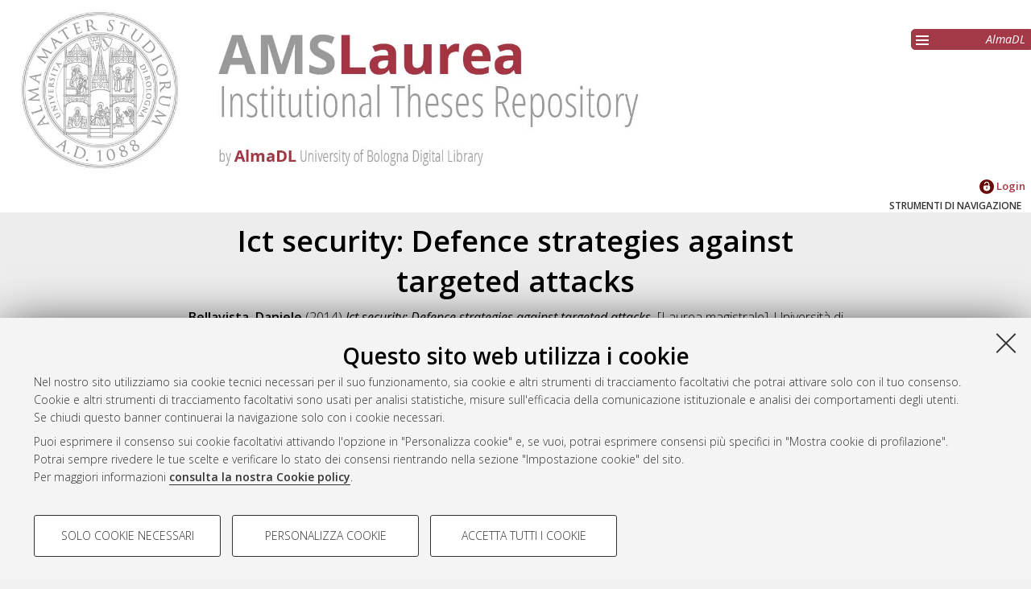

--- FILE ---
content_type: text/html; charset=utf-8
request_url: https://amslaurea.unibo.it/id/eprint/6960/
body_size: 7630
content:
<!DOCTYPE html>
<html xmlns="http://www.w3.org/1999/xhtml" lang="it">
  <head>
    <meta http-equiv="X-UA-Compatible" content="IE=edge" />
    <meta name="viewport" content="initial-scale=1.0, user-scalable=yes, width=device-width, minimum-scale=1.0" />
    <title> Ict security: Defence strategies against targeted attacks  - AMS Tesi di Laurea - AlmaDL - Università di Bologna</title>
    <link rel="icon" href="/images/favicon.png" type="image/x-icon" />
    <link rel="shortcut icon" href="/images/favicon.png" type="image/x-icon" />
    <link href="//fonts.googleapis.com/css?family=Open+Sans:600,400italic,300" rel="stylesheet" type="text/css" />
    <link rel="stylesheet" type="text/css" href="/style/genericons/genericons.css" />
    <script type="text/javascript" src="https://www.unibo.it/++resource++unibo.cookiebanner/unibo-cookies.min.js?v=17">// <!-- No script --></script>
    <meta name="eprints.eprintid" content="6960" />
<meta content="8" name="eprints.rev_number" />
<meta content="archive" name="eprints.eprint_status" />
<meta content="9798" name="eprints.userid" />
<meta name="eprints.datestamp" content="2014-04-04 11:34:09" />
<meta content="2014-04-04 11:34:09" name="eprints.lastmod" />
<meta name="eprints.status_changed" content="2014-04-04 11:34:09" />
<meta name="eprints.type" content="thesis" />
<meta name="eprints.codice_fiscale" content="BLLDNL89E08C573E" />
<meta content="Bellavista, Daniele" name="eprints.creators_name" />
<meta name="eprints.creators_matricola" content="0000644808" />
<meta name="eprints.creators_codicefiscale" content="BLLDNL89E08C573E" />
<meta content="581390" name="eprints.creators_id_autore" />
<meta content="HASH(0x55e933028458)" name="eprints.relatore" />
<meta name="eprints.id_relatore" content="345014" />
<meta content="CLLFNC64E03E289Q" name="eprints.codicefiscale_relatore" />
<meta name="eprints.email_relatore" content="franco.callegati@unibo.it" />
<meta content="Dipartimento di Ingegneria dell' Energia elettrica e dell'Informazione &quot;guglielmo marconi&quot;" name="eprints.struttura_denominazione_struttura" />
<meta name="eprints.struttura_codice_struttura" content="795407" />
<meta content="2014-03-27" name="eprints.discussion_date" />
<meta name="eprints.sessione" content="terza" />
<meta name="eprints.anno_accademico" content="2012" />
<meta content="CDS8200" name="eprints.cds" />
<meta name="eprints.scuola" content="SCU843884" />
<meta content="SEDCE" name="eprints.sede" />
<meta name="eprints.ordinamento" content="ORD2" />
<meta name="eprints.thesistype" content="THELM" />
<meta content="110" name="eprints.voto" />
<meta name="eprints.lode" content="TRUE" />
<meta name="eprints.correlatore_multi" content="Ramilli, Marco" />
<meta content="Ict security: Defence strategies against targeted attacks" name="eprints.title" />
<meta name="eprints.keywords" content="security, targeted, attacks, defence, cyberattack" />
<meta name="eprints.abstract" content="L’avanzare delle tecnologie ICT e l’abbattimento dei costi di produzione hanno portato ad un aumento notevole della criminalità informatica. Tuttavia il cambiamento non è stato solamente quantitativo, infatti si può assistere ad un paradigm-shift degli attacchi informatici da completamente opportunistici, ovvero senza un target speciﬁco, ad attacchi mirati aventi come obiettivo una particolare persona, impresa o nazione. Lo scopo della mia tesi è quello di analizzare modelli e tassonomie sia di attacco che di difesa, per poi valutare una eﬀettiva strategia di difesa contro gli attacchi mirati. Il lavoro è stato svolto in un contesto aziendale come parte di un tirocinio. Come incipit, ho eﬀettuato un attacco mirato contro l’azienda in questione per valutare la validità dei sistemi di difesa. L’attacco ha avuto successo, dimostrando l’ineﬃcacia di moderni sistemi di difesa. Analizzando i motivi del fallimento nel rilevare l’attacco, sono giunto a formulare una strategia di difesa contro attacchi mirati sotto forma di servizio piuttosto che di prodotto. La mia proposta è un framework concettuale, chiamato WASTE (Warning Automatic System for Targeted Events) il cui scopo è fornire warnings ad un team di analisti a partire da eventi non sospetti, ed un business process che ho nominato HAZARD (Hacking Approach for Zealot Attack Response and Detection), che modella il servizio completo di difesa contro i targeted attack. Inﬁne ho applicato il processo all’interno dell’azienda per mitigare minacce ed attacchi informatici." />
<meta name="eprints.dir" content="disk0/00/00/69/60" />
<meta content="show" name="eprints.metadata_visibility" />
<meta name="eprints.full_text_status" content="public" />
<meta content="  Bellavista, Daniele  (2014) Ict security: Defence strategies against targeted attacks. [Laurea magistrale], Università di Bologna, Corso di Studio in Ingegneria informatica [LM-DM270] - Cesena &lt;https://amslaurea.unibo.it/view/cds/CDS8200/&gt;  " name="eprints.citation" />
<meta name="eprints.document_url" content="https://amslaurea.unibo.it/id/eprint/6960/1/daniele_bellavista_tesi.pdf" />
<link rel="schema.DC" href="http://purl.org/DC/elements/1.0/" />
<meta content="https://amslaurea.unibo.it/id/eprint/6960/" name="DC.relation" />
<meta name="DC.title" content="Ict security: Defence strategies against targeted attacks" />
<meta content="Bellavista, Daniele" name="DC.creator" />
<meta content="L’avanzare delle tecnologie ICT e l’abbattimento dei costi di produzione hanno portato ad un aumento notevole della criminalità informatica. Tuttavia il cambiamento non è stato solamente quantitativo, infatti si può assistere ad un paradigm-shift degli attacchi informatici da completamente opportunistici, ovvero senza un target speciﬁco, ad attacchi mirati aventi come obiettivo una particolare persona, impresa o nazione. Lo scopo della mia tesi è quello di analizzare modelli e tassonomie sia di attacco che di difesa, per poi valutare una eﬀettiva strategia di difesa contro gli attacchi mirati. Il lavoro è stato svolto in un contesto aziendale come parte di un tirocinio. Come incipit, ho eﬀettuato un attacco mirato contro l’azienda in questione per valutare la validità dei sistemi di difesa. L’attacco ha avuto successo, dimostrando l’ineﬃcacia di moderni sistemi di difesa. Analizzando i motivi del fallimento nel rilevare l’attacco, sono giunto a formulare una strategia di difesa contro attacchi mirati sotto forma di servizio piuttosto che di prodotto. La mia proposta è un framework concettuale, chiamato WASTE (Warning Automatic System for Targeted Events) il cui scopo è fornire warnings ad un team di analisti a partire da eventi non sospetti, ed un business process che ho nominato HAZARD (Hacking Approach for Zealot Attack Response and Detection), che modella il servizio completo di difesa contro i targeted attack. Inﬁne ho applicato il processo all’interno dell’azienda per mitigare minacce ed attacchi informatici." name="DC.description" />
<meta name="DC.type" content="Tesi di laurea" />
<meta name="DC.type" content="NonPeerReviewed" />
<meta content="application/pdf" name="DC.format" />
<meta content="en" name="DC.language" />
<meta name="DC.identifier" content="https://amslaurea.unibo.it/id/eprint/6960/1/daniele_bellavista_tesi.pdf" />
<meta content="  Bellavista, Daniele  (2014) Ict security: Defence strategies against targeted attacks. [Laurea magistrale], Università di Bologna, Corso di Studio in Ingegneria informatica [LM-DM270] - Cesena &lt;https://amslaurea.unibo.it/view/cds/CDS8200/&gt;  " name="DC.identifier" />
<link rel="canonical" href="https://amslaurea.unibo.it/id/eprint/6960/" />
<link type="text/plain; charset=utf-8" title="BibTeX" rel="alternate" href="https://amslaurea.unibo.it/cgi/export/eprint/6960/BibTeX/amslaurea-eprint-6960.bib" />
<link type="text/plain" title="Dublin Core" rel="alternate" href="https://amslaurea.unibo.it/cgi/export/eprint/6960/DC_LAUREA/amslaurea-eprint-6960.txt" />
<link type="text/xml" href="https://amslaurea.unibo.it/cgi/export/eprint/6960/ALMADL/amslaurea-eprint-6960.xml" rel="alternate" title="ALMADL Export XML" />
<link type="application/vnd.eprints.data+xml; charset=utf-8" rel="alternate" href="https://amslaurea.unibo.it/cgi/export/eprint/6960/XML/amslaurea-eprint-6960.xml" title="EP3 XML" />
<link type="text/plain" title="Refer" rel="alternate" href="https://amslaurea.unibo.it/cgi/export/eprint/6960/Refer/amslaurea-eprint-6960.refer" />
<link title="OpenURL ContextObject in Span" href="https://amslaurea.unibo.it/cgi/export/eprint/6960/COinS/amslaurea-eprint-6960.txt" rel="alternate" type="text/plain; charset=utf-8" />
<link title="Reference Manager" href="https://amslaurea.unibo.it/cgi/export/eprint/6960/RIS/amslaurea-eprint-6960.ris" rel="alternate" type="text/plain" />
<link rel="alternate" href="https://amslaurea.unibo.it/cgi/export/eprint/6960/METS/amslaurea-eprint-6960.xml" title="METS" type="text/xml; charset=utf-8" />
<link title="MPEG-21 DIDL" href="https://amslaurea.unibo.it/cgi/export/eprint/6960/DIDL/amslaurea-eprint-6960.xml" rel="alternate" type="text/xml; charset=utf-8" />
<link href="https://amslaurea.unibo.it/cgi/export/eprint/6960/JSON/amslaurea-eprint-6960.js" rel="alternate" title="JSON" type="application/json; charset=utf-8" />
<link rel="alternate" href="https://amslaurea.unibo.it/cgi/export/eprint/6960/RDFXML/amslaurea-eprint-6960.rdf" title="RDF+XML" type="application/rdf+xml" />
<link type="text/plain; charset=utf-8" title="ASCII Citation" rel="alternate" href="https://amslaurea.unibo.it/cgi/export/eprint/6960/Text/amslaurea-eprint-6960.txt" />
<link type="text/n3" title="RDF+N3" rel="alternate" href="https://amslaurea.unibo.it/cgi/export/eprint/6960/RDFN3/amslaurea-eprint-6960.n3" />
<link rel="alternate" href="https://amslaurea.unibo.it/cgi/export/eprint/6960/RDFNT/amslaurea-eprint-6960.nt" title="RDF+N-Triples" type="text/plain" />
<link title="EndNote" href="https://amslaurea.unibo.it/cgi/export/eprint/6960/EndNote/amslaurea-eprint-6960.enw" rel="alternate" type="text/plain; charset=utf-8" />
<link type="text/xml; charset=utf-8" title="MODS" rel="alternate" href="https://amslaurea.unibo.it/cgi/export/eprint/6960/MODS/amslaurea-eprint-6960.xml" />
<link type="application/atom+xml;charset=utf-8" href="https://amslaurea.unibo.it/cgi/export/eprint/6960/Atom/amslaurea-eprint-6960.xml" rel="alternate" title="Atom" />
<link title="Simple Metadata" href="https://amslaurea.unibo.it/cgi/export/eprint/6960/Simple/amslaurea-eprint-6960.txt" rel="alternate" type="text/plain; charset=utf-8" />
<link rel="alternate" href="https://amslaurea.unibo.it/cgi/export/eprint/6960/HTML/amslaurea-eprint-6960.html" title="HTML Citation" type="text/html; charset=utf-8" />
<link rel="alternate" href="https://amslaurea.unibo.it/cgi/export/eprint/6960/DC/amslaurea-eprint-6960.txt" title="Dublin Core" type="text/plain; charset=utf-8" />
<link type="text/xml; charset=utf-8" rel="alternate" href="https://amslaurea.unibo.it/cgi/export/eprint/6960/ContextObject/amslaurea-eprint-6960.xml" title="OpenURL ContextObject" />
<link href="https://amslaurea.unibo.it/" rel="Top" />
    <link href="https://amslaurea.unibo.it/sword-app/servicedocument" rel="Sword" />
    <link href="https://amslaurea.unibo.it/id/contents" rel="SwordDeposit" />
    <link type="text/html" rel="Search" href="https://amslaurea.unibo.it/cgi/search" />
    <link type="application/opensearchdescription+xml" rel="Search" title="AMS Tesi di Laurea - AlmaDL - Università di Bologna" href="https://amslaurea.unibo.it/cgi/opensearchdescription" />
    <script src="https://apis.google.com/js/plusone.js" type="text/javascript">
//padder
</script><script type="text/javascript" src="https://www.gstatic.com/charts/loader.js">
//padder
</script><script type="text/javascript">
// <![CDATA[
google.charts.load("51", {packages: ["corechart", "geochart"]});
// ]]></script><script type="text/javascript">
// <![CDATA[
var eprints_http_root = "https://amslaurea.unibo.it";
var eprints_http_cgiroot = "https://amslaurea.unibo.it/cgi";
var eprints_oai_archive_id = "amslaurea.cib.unibo.it";
var eprints_logged_in = false;
var eprints_logged_in_userid = 0; 
var eprints_logged_in_username = ""; 
var eprints_logged_in_usertype = ""; 
// ]]></script>
    <style type="text/css">.ep_logged_in { display: none }</style>
    <link href="/style/auto-3.4.5.css?1732702874" rel="stylesheet" type="text/css" />
    <script src="/javascript/auto-3.4.5.js?1741600931" type="text/javascript">
//padder
</script>
    <!--[if lte IE 6]>
        <link rel="stylesheet" type="text/css" href="/style/ie6.css" />
   <![endif]-->
    <meta content="EPrints 3.4.5" name="Generator" />
    <meta http-equiv="Content-Type" content="text/html; charset=UTF-8" />
    <meta http-equiv="Content-Language" content="it" />
    
     
  </head>
  <body bgcolor="#ffffff" text="#000000">
  <div id="body_content">
	<a target="top"></a>
	<div class="ep_noprint"><noscript><style type="text/css">@import url(https://amslaurea.unibo.it/style/nojs.css);</style></noscript></div>
	<div id="fb-root"></div><script type="text/javascript">
// <![CDATA[

(function(d, s, id) {
  var js, fjs = d.getElementsByTagName(s)[0];
  if (d.getElementById(id)) return;
  js = d.createElement(s); js.id = id;
  js.src = '//connect.facebook.net/it_IT/sdk.js#xfbml=1&version=v2.4';
  fjs.parentNode.insertBefore(js, fjs);
}(document, 'script', 'facebook-jssdk'));
// ]]></script>
	
	<div class="ep_tm_header ep_noprint">
		<div id="header_outer">
			<div id="logo">
				<a href="/"><img src="/images/logo.jpg" alt="logo" /></a>
			</div>
			<div id="header_repositories">
				<div id="header_repositories_menu" title="Collezioni e servizi AlmaDL"><span class="genericon genericon-menu"></span></div>
				<ul id="header_repositories_nav">
					<li class="inner_repositories_nav"><a href="http://almadl.unibo.it">AlmaDL</a></li>
				</ul>
				<ul id="header_repositories_nav_hidden" style="display:none">
					<li class="inner_repositories_nav"><a href="https://amsdottorato.unibo.it">AMS Dottorato</a></li>
					<li class="inner_repositories_nav"><a href="https://amsacta.unibo.it">AMS Acta</a></li>
					<li class="inner_repositories_nav"><a href="https://historica.unibo.it">AMS Historica</a></li>
					<li class="inner_repositories_nav"><a href="https://journals.unibo.it">AlmaDL Journals</a></li>
				</ul>
			</div>
			<div class="sep"></div>
		</div>
		<div class="sep"></div>
		<div id="topContainerAction">
			<div id="lang_container">
				
			</div>
			<div class="sep"></div>
			<div id="main_menu" class="container_main_menu" role="navigation">
<!--
			<div id="menu_login_logout">
				<epc:pin ref="login_logout"/>
			</div>
-->
				<ul role="toolbar" id="ep_tm_menu_tools" class="ep_tm_key_tools"><li class="ep_tm_key_tools_item"><a href="/cgi/users/home" class="ep_tm_key_tools_item_link"><img src="/images/ssologo18x18.png" alt="Informazioni sul Single Sign-On di Ateneo" /> Login</a></li></ul>
			</div>
			<div class="sep"></div>
				<div id="menu_img_container" class="all_img_container">
					STRUMENTI DI NAVIGAZIONE
				</div>
			<div class="sep"></div>
			<div id="menu_container" style="display:none;">
				<form method="get" accept-charset="utf-8" action="/cgi/search">
					<input class="ep_tm_searchbarbox" placeholder="Cerca.." type="text" name="q" />
					<input type="hidden" name="_action_search" value="Search" />
					<input type="hidden" name="_order" value="bytitle" />
					<input type="hidden" name="basic_srchtype" value="ALL" />
					<input type="hidden" name="_satisfyall" value="ALL" />
				</form>
				<br /><a class="search_advanced" href="/cgi/search/advanced">Ricerca avanzata</a><br />
				<div class="info">
					<a target="_blank" title="Aiuto &amp; Documentazione" href="/help.html">
						<span>Aiuto &amp; Documentazione</span>
					</a>
				</div>	
				<h1 class="ep_toolbox_title">Strumenti di navigazione</h1>
				<ul>
					<li><a href="/view/year">Per anno</a><br /></li>
					<li><a href="/view/cds">Corso di studio</a><br /></li>
					<li><a href="/view/scuola">Scuola</a><br /></li>
					<li><a href="/view/relatore">Relatore e Correlatore</a><br /></li>
					<li><a href="/cgi/latest_tool">Ultime tesi</a><br /></li>
				</ul>
				<div id="menu_repositories">
					<h1 class="ep_toolbox_title">Collezioni AlmaDL</h1>
					<ul>
						<li><a href="http://almadl.unibo.it">AlmaDL</a></li>
						<li><a href="https://amsdottorato.unibo.it">AMS Dottorato</a></li>
						<li><a href="https://amsacta.unibo.it">AMS Acta</a></li>
						<li><a href="https://historica.unibo.it">AMS Historica</a></li>
						<li><a href="https://journals.unibo.it">AlmaDL Journals</a></li>
					</ul>
				</div>
			</div>
			<div class="sep"></div>
			<div class="sep"></div>
		</div> <!-- end div id="topContainerAction" -->
	</div> <!-- end div class="ep_tm_header -->
	<div align="center">
		
		<div id="page_content" class="page_content">
			<h1 id="mail_title" class="ep_tm_pagetitle">

Ict security: Defence strategies against targeted attacks

</h1>
			<div class="ep_summary_content"><div class="ep_summary_content_top"></div><div class="ep_summary_content_left"></div><div class="ep_summary_content_right"></div><div class="ep_summary_content_main">

  
  <div class="ep_block">
    


     <span class="person_name">Bellavista, Daniele</span>
 

(2014)

<em>Ict security: Defence strategies against targeted attacks.</em>
[Laurea magistrale], Università di Bologna, Corso di Studio in <span class="nolink"><a href="https://amslaurea.unibo.it/view/cds/CDS8200/">Ingegneria informatica [LM-DM270] - Cesena</a></span>


  </div>
  
  <div id="action_labels">
        <div id="export_citations_label" class="menu_title action_label first">Salva citazione</div>
        <div id="social_label" class="menu_title action_label last">Condividi</div>
	<!--
        <div id="citedby_label" class="menu_title action_label last"><epc:phrase ref="menu_title:citedby" /></div>
	-->
  </div>
  <div id="export_citations" style="display:none">
        <div class="export_citation mets">
                <a href="/cgi/export/eprint/6960/METS/amsacta-eprint-6960.xml">METS</a>
        </div>
        <div class="export_citation bibtext">
                <a href="/cgi/export/eprint/6960/BibTeX/amsacta-eprint-6960.bib">BibTeX</a>
        </div>
        <div class="export_citation endnote">
                <a href="/cgi/export/eprint/6960/EndNote/amsacta-eprint-6960.enw">EndNote</a>
        </div>
        <div class="export_citation mods">
                <a href="/cgi/export/eprint/6960/MODS/amsacta-eprint-6960.xml">MODS</a>
        </div>
        <div class="export_citation dc">
                <a href="/cgi/export/eprint/6960/DC/amsacta-eprint-6960.txt">Dublin Core</a>
        </div>
        <div class="export_citation ris">
                <a href="/cgi/export/eprint/6960/RIS/amsacta-eprint-6960.ris">Ris</a>
        </div>
        <div class="export_citation refer">
                <a href="/cgi/export/eprint/6960/Refer/amsacta-eprint-6960.refer">Refer</a>
        </div>
        <div class="export_citation ascii">
                <a href="/cgi/export/eprint/6960/Text/amsacta-eprint-6960.txt">Ascii</a>
        </div>
  </div>
  <div class="clear"></div>
  <div id="socials_container" class="hideMe">
    <div id="socials">
      <div class="social linkedin">
        <script src="//platform.linkedin.com/in.js" type="text/javascript"> lang: it_IT</script>
        <script type="IN/Share">// <!-- No script --></script>
      </div>
      <div class="social facebook">
      <div class="fb-like" data-href="" data-layout="button_count" data-action="like" data-show-faces="true" data-share="true"></div>
      </div>
      <div class="social gplus">
      <div class="g-plusone"></div>
      </div>
    </div>
  </div>
  <!--
  <div id="citedby" style="display:none">
    <div id="altmetric">
      <script type='text/javascript' src='https://d1bxh8uas1mnw7.cloudfront.net/assets/embed.js'></script>
      <div data-badge-details="right" data-badge-type="donut" data-doi="{doi}" data-condensed="true" class="altmetric-embed"></div>
    </div>
  </div>
  -->

  

  

    
  
    
      <div class="ep_block">Documenti full-text disponibili:</div>
      <table class="ep_block">
        
          <tr>
            <td valign="top" align="right"><a onblur="EPJS_HidePreview( event, 'doc_preview_15793', 'right' );" onmouseover="EPJS_ShowPreview( event, 'doc_preview_15793', 'right' );" onfocus="EPJS_ShowPreview( event, 'doc_preview_15793', 'right' );" class="ep_document_link" onmouseout="EPJS_HidePreview( event, 'doc_preview_15793', 'right' );" href="https://amslaurea.unibo.it/6960/1/daniele_bellavista_tesi.pdf"><img alt="[thumbnail of daniele_bellavista_tesi.pdf]" class="ep_doc_icon" src="https://amslaurea.unibo.it/6960/1.hassmallThumbnailVersion/daniele_bellavista_tesi.pdf" border="0" /></a><div class="ep_preview" id="doc_preview_15793"><div><div><span><img id="doc_preview_15793_img" border="0" class="ep_preview_image" alt="" src="https://amslaurea.unibo.it/6960/1.haspreviewThumbnailVersion/daniele_bellavista_tesi.pdf" /><div class="ep_preview_title">Anteprima</div></span></div></div></div></td>
            <td valign="top">
              

<!-- document citation -->


<span class="ep_document_citation">
Documento PDF



</span>

<br />
              <a href="https://amslaurea.unibo.it/id/eprint/6960/1/daniele_bellavista_tesi.pdf" class="ep_document_link">Download (1MB)</a>
              
			  
			  | <a rel="lightbox[docs] nofollow" href="https://amslaurea.unibo.it/6960/1.haslightboxThumbnailVersion/daniele_bellavista_tesi.pdf" title="   Documento PDF &lt;https://amslaurea.unibo.it/id/eprint/6960/1/daniele_bellavista_tesi.pdf&gt;     ">Anteprima</a>
			  
			  
              
  
              <ul>
              
                
              
              </ul>
            </td>
          </tr>
        
      </table>
    

  

  
    <div id="abstract" class="ep_block class_">
      <h2 id="abstract_title" class="class_title">Abstract</h2>
      <p id="abstract_body" class="class_body">L’avanzare delle tecnologie ICT e l’abbattimento dei costi di produzione hanno portato ad un aumento notevole della criminalità informatica. Tuttavia il cambiamento non è stato solamente quantitativo, infatti si può assistere ad un paradigm-shift degli attacchi informatici da completamente opportunistici, ovvero senza un target speciﬁco, ad attacchi mirati aventi come obiettivo una particolare persona, impresa o nazione. Lo scopo della mia tesi è quello di analizzare modelli e tassonomie sia di attacco che di difesa, per poi valutare una eﬀettiva strategia di difesa contro gli attacchi mirati. Il lavoro è stato svolto in un contesto aziendale come parte di un tirocinio. Come incipit, ho eﬀettuato un attacco mirato contro l’azienda in questione per valutare la validità dei sistemi di difesa. L’attacco ha avuto successo, dimostrando l’ineﬃcacia di moderni sistemi di difesa. Analizzando i motivi del fallimento nel rilevare l’attacco, sono giunto a formulare una strategia di difesa contro attacchi mirati sotto forma di servizio piuttosto che di prodotto. La mia proposta è un framework concettuale, chiamato WASTE (Warning Automatic System for Targeted Events) il cui scopo è fornire warnings ad un team di analisti a partire da eventi non sospetti, ed un business process che ho nominato HAZARD (Hacking Approach for Zealot Attack Response and Detection), che modella il servizio completo di difesa contro i targeted attack. Inﬁne ho applicato il processo all’interno dell’azienda per mitigare minacce ed attacchi informatici.</p>
    </div>
    <div id="abstract_tablet" class="class_tablet ep_block">
      <div id="abstract_title_tablet" class="class_title_tablet">Abstract</div>
      <div id="abstract_body_tablet" class="class_body_tablet" style="display: none;">L’avanzare delle tecnologie ICT e l’abbattimento dei costi di produzione hanno portato ad un aumento notevole della criminalità informatica. Tuttavia il cambiamento non è stato solamente quantitativo, infatti si può assistere ad un paradigm-shift degli attacchi informatici da completamente opportunistici, ovvero senza un target speciﬁco, ad attacchi mirati aventi come obiettivo una particolare persona, impresa o nazione. Lo scopo della mia tesi è quello di analizzare modelli e tassonomie sia di attacco che di difesa, per poi valutare una eﬀettiva strategia di difesa contro gli attacchi mirati. Il lavoro è stato svolto in un contesto aziendale come parte di un tirocinio. Come incipit, ho eﬀettuato un attacco mirato contro l’azienda in questione per valutare la validità dei sistemi di difesa. L’attacco ha avuto successo, dimostrando l’ineﬃcacia di moderni sistemi di difesa. Analizzando i motivi del fallimento nel rilevare l’attacco, sono giunto a formulare una strategia di difesa contro attacchi mirati sotto forma di servizio piuttosto che di prodotto. La mia proposta è un framework concettuale, chiamato WASTE (Warning Automatic System for Targeted Events) il cui scopo è fornire warnings ad un team di analisti a partire da eventi non sospetti, ed un business process che ho nominato HAZARD (Hacking Approach for Zealot Attack Response and Detection), che modella il servizio completo di difesa contro i targeted attack. Inﬁne ho applicato il processo all’interno dell’azienda per mitigare minacce ed attacchi informatici.</div>
    </div>
  

  <div id="summary_page_metadati" class="class_">
    <div id="" class="class_title"></div>
    <div id="summary_page_metadati_body" class="class_body">
      <div class="metadato_title">Tipologia del documento</div>
      <div class="metadato_value fieldname_type">Tesi di laurea


(Laurea magistrale)
      </div>
      <div class="clear"></div>
      
      
        
      
        
          <div class="metadato_title">Autore della tesi</div>
          <div class="metadato_value"><span class="person_name">Bellavista, Daniele</span></div>
          <div class="clear"></div>
        
      
        
          <div class="metadato_title">Relatore della tesi</div>
          <div class="metadato_value"><a href="https://amslaurea.unibo.it/view/relatore/Callegati=3AFranco=3A=3A/"><span class="person_name">Callegati, Franco</span></a></div>
          <div class="clear"></div>
        
      
        
          <div class="metadato_title">Correlatore della tesi</div>
          <div class="metadato_value"><a href="https://amslaurea.unibo.it/view/relatore/Ramilli=3AMarco=3A=3A/"><span class="person_name">Ramilli, Marco</span></a></div>
          <div class="clear"></div>
        
      
        
          <div class="metadato_title">Scuola</div>
          <div class="metadato_value"><a href="https://amslaurea.unibo.it/view/scuola/SCU843884/">Ingegneria e Architettura</a></div>
          <div class="clear"></div>
        
      
        
          <div class="metadato_title">Corso di studio</div>
          <div class="metadato_value"><a href="https://amslaurea.unibo.it/view/cds/CDS8200/">Ingegneria informatica [LM-DM270] - Cesena</a></div>
          <div class="clear"></div>
        
      
        
      
        
      
        
          <div class="metadato_title">Ordinamento Cds</div>
          <div class="metadato_value">DM270</div>
          <div class="clear"></div>
        
      
        
          <div class="metadato_title">Parole chiave</div>
          <div class="metadato_value">security, targeted, attacks, defence, cyberattack</div>
          <div class="clear"></div>
        
      
        
          <div class="metadato_title">Data di discussione della Tesi</div>
          <div class="metadato_value">27 Marzo 2014</div>
          <div class="clear"></div>
        
      
      <div class="metadato_title">URI</div>
      <div class="metadato_value"><a href="https://amslaurea.unibo.it/id/eprint/6960">https://amslaurea.unibo.it/id/eprint/6960</a></div>
      <div class="clear"></div>
    </div>
  </div>
  <div id="summary_page_metadati_tablet" class="class_tablet">
    <h2 id="summary_page_metadati_tablet_title" class="class_title_tablet">Altri metadati</h2>
    <div id="summary_page_metadati_body_tablet" class="class_body_tablet" style="display: none;">
      <div class="metadato_title">Tipologia del documento</div>
      <div class="metadato_value fieldname_type">Tesi di laurea


(NON SPECIFICATO)
      </div>
      <div class="clear"></div>
      
      
        
      
        
          <div class="metadato_title">Autore della tesi</div>
          <div class="metadato_value"><span class="person_name">Bellavista, Daniele</span></div>
          <div class="clear"></div>
        
      
        
          <div class="metadato_title">Relatore della tesi</div>
          <div class="metadato_value"><a href="https://amslaurea.unibo.it/view/relatore/Callegati=3AFranco=3A=3A/"><span class="person_name">Callegati, Franco</span></a></div>
          <div class="clear"></div>
        
      
        
          <div class="metadato_title">Correlatore della tesi</div>
          <div class="metadato_value"><a href="https://amslaurea.unibo.it/view/relatore/Ramilli=3AMarco=3A=3A/"><span class="person_name">Ramilli, Marco</span></a></div>
          <div class="clear"></div>
        
      
        
          <div class="metadato_title">Scuola</div>
          <div class="metadato_value"><a href="https://amslaurea.unibo.it/view/scuola/SCU843884/">Ingegneria e Architettura</a></div>
          <div class="clear"></div>
        
      
        
          <div class="metadato_title">Corso di studio</div>
          <div class="metadato_value"><a href="https://amslaurea.unibo.it/view/cds/CDS8200/">Ingegneria informatica [LM-DM270] - Cesena</a></div>
          <div class="clear"></div>
        
      
        
      
        
      
        
          <div class="metadato_title">Ordinamento Cds</div>
          <div class="metadato_value">DM270</div>
          <div class="clear"></div>
        
      
        
          <div class="metadato_title">Parole chiave</div>
          <div class="metadato_value">security, targeted, attacks, defence, cyberattack</div>
          <div class="clear"></div>
        
      
        
          <div class="metadato_title">Data di discussione della Tesi</div>
          <div class="metadato_value">27 Marzo 2014</div>
          <div class="clear"></div>
        
      
      <div class="metadato_title">URI</div>
      <div class="metadato_value"><a href="https://amslaurea.unibo.it/id/eprint/6960">https://amslaurea.unibo.it/id/eprint/6960</a></div>
      <div class="clear"></div>
    </div>
  </div>
<!--
  <table class="ep_block abstract_metadati" style="margin-bottom: 1em; margin-top: 1em;" cellpadding="3">
    <tr>
      <th align="right"><epc:phrase ref="eprint_fieldname_type" />:</th>
      <td>
        <epc:print expr="type" />
        <epc:if test="type = 'conference_item'">(<epc:print expr="pres_type" />)</epc:if>
        <epc:if test="type = 'monograph'">(<epc:print expr="monograph_type" />)</epc:if>
        <epc:if test="type = 'thesis'">(<epc:print expr="thesis_type" />)</epc:if>
      </td>
    </tr>
    <epc:comment> 
       The below block loops over a list of field names taken from eprint_render.pl
       Edit the list of metadata to show in the summary page table in eprint_render.pl
    </epc:comment>
    <epc:foreach expr="$config{summary_page_metadata}" iterator="fieldname">
      <epc:if test="is_set($item.property($fieldname))">
        <tr>
          <th align="right"><epc:phrase ref="eprint_fieldname_{$fieldname}" />:</th>
          <td valign="top"><epc:print expr="$item.property($fieldname)" /></td>
        </tr>
      </epc:if>
    </epc:foreach>
    <tr>
      <th align="right">URI:</th>
      <td valign="top"><a href="{$item.uri()}"><epc:print expr="$item.uri()" /></a></td>
    </tr>
  </table>
-->
  <div class="ep_block" id="has_multiple_versions">
  
  
  </div>


  
    
<script type="text/javascript">
document.observe("dom:loaded",function(){

		var irstats2_summary_page_eprintid = '6960';

		$( 'irstats2_summary_page_footer' ).setAttribute( 'href', '/cgi/stats/report/eprint/' + irstats2_summary_page_eprintid );

		new EPJS_Stats_GoogleGraph_Personalizzato ( { 'context': {
			'range':'1y',
			'set_name': 'eprint',
			'set_value': irstats2_summary_page_eprintid,
			'datatype':'downloads' },
			'options': {
			'title': 'Numero di download nell\'arco dell\'ultimo anno',
			'hAxis_title': 'Andamento temporale',
			'vAxis_title': 'Numero di download',
			'show_average': '1',
			'container_id': 'irstats2_summary_page_downloads', 'date_resolution':'month','graph_type':'column'
			} } );
		});
</script>

    <h2 id="irstats2_summary_page_title" class="class_title class_">Statistica sui download</h2>
    <!-- <h2 id="irstats2_summary_page_title_tablet" class="class_title_tablet open class_tablet"><epc:phrase ref="irstats2_summary_page_title"/></h2> -->
    <div id="irstats2_summary_page_body">
      <div id="irstats2_summary_page_downloads" class="irstats2_summary_page_downloads_hidden_error"></div>
      <div id="irstats2_summary_page_footer_container">
        <a id="irstats2_summary_page_footer" href="">Vedi altre statistiche</a>
      </div>
    </div>
  
  
    <div class="ep_block" id="ep_summary_page_actions_container">
      <p id="ep_summary_page_actions_inner">Gestione del documento: 
      
        <a href="/cgi/users/home?screen=EPrint%3A%3AView&amp;eprintid=6960"><img role="button" class="ep_form_action_icon" alt="Visualizza il documento" src="/style/images/action_view.png" /></a>
      
       </p>
    </div>
  

</div><div class="ep_summary_content_bottom"></div><div class="ep_summary_content_after"></div></div>
		</div>
	</div>


	<div class="footer footer_top_color ep_noprint">
		<div id="footer_top_content">
			<div id="follow-us-almdl-menu" class="follow-us-almadl feed-almadl">
				<div class="sep"></div>
				<ul role="list">
					<li class="feed atom" role="listitem">
						<a target="_blank" title="Atom" href="/cgi/latest_tool?output=Atom">
							<span>Atom</span>
						</a>
					</li>
					<li class="feed rss1" role="listitem">
						<a target="_blank" title="RSS 1.0" href="/cgi/latest_tool?output=RSS">
							<span>Rss 1.0</span>
						</a>
					</li>
					<li class="feed rss2" role="listitem">
						<a target="_blank" title="RSS 2.0" href="/cgi/latest_tool?output=RSS2">
							<span>Rss 2.0</span>
						</a>
					</li>
				</ul>
			</div>
			<div id="others-almdl-menu" class="others-almadl">
				<div class="sep"></div>
				<ul role="list">
					<li class="copyright" role="listitem">
						AMS Laurea 
					</li>
					<li class="servizio_label" role="listitem">
						Servizio implementato e gestito da <a href="https://sba.unibo.it/it/almadl">AlmaDL</a>
					</li>
					<li>
						<a href="#" data-cc-open="">Impostazioni Cookie</a>
					</li>
					<li class="privacy" role="listitem">
						<a target="_blank" title="Informativa sulla privacy" href="https://www.unibo.it/privacy">Informativa sulla privacy</a>
					</li>
					<li class="contition" role="listitem">
						<a target="_blank" title="Atom" href="https://sba.unibo.it/it/almadl/it/allegati/allegati-almadl/condizioni-sito-almadl">
							<span>Condizioni d’uso del sito</span>
						</a>
					</li>
				</ul>
			</div>
		</div> <!-- end <div id="footer_top_content"> -->
                <div class="unibo-copyright">
                        <a href="http://www.unibo.it">
                                <img src="/images/unibo.png" />
                        </a>
                        <p>© ALMA MATER STUDIORUM - Università di Bologna, 2007-2026.
                        </p>
                </div>
	</div> <!-- end  <div class="footer footer_top_color ep_noprint"> -->
	<div class="sep"></div>
	<div id="backToTop">
		<a>^</a>
	</div>
  </div> <!-- body_content -->
  </body>
</html>

--- FILE ---
content_type: text/html; charset=utf-8
request_url: https://accounts.google.com/o/oauth2/postmessageRelay?parent=https%3A%2F%2Famslaurea.unibo.it&jsh=m%3B%2F_%2Fscs%2Fabc-static%2F_%2Fjs%2Fk%3Dgapi.lb.en.OE6tiwO4KJo.O%2Fd%3D1%2Frs%3DAHpOoo_Itz6IAL6GO-n8kgAepm47TBsg1Q%2Fm%3D__features__
body_size: 160
content:
<!DOCTYPE html><html><head><title></title><meta http-equiv="content-type" content="text/html; charset=utf-8"><meta http-equiv="X-UA-Compatible" content="IE=edge"><meta name="viewport" content="width=device-width, initial-scale=1, minimum-scale=1, maximum-scale=1, user-scalable=0"><script src='https://ssl.gstatic.com/accounts/o/2580342461-postmessagerelay.js' nonce="sN5sszjDfuGor_4g5s3fKQ"></script></head><body><script type="text/javascript" src="https://apis.google.com/js/rpc:shindig_random.js?onload=init" nonce="sN5sszjDfuGor_4g5s3fKQ"></script></body></html>